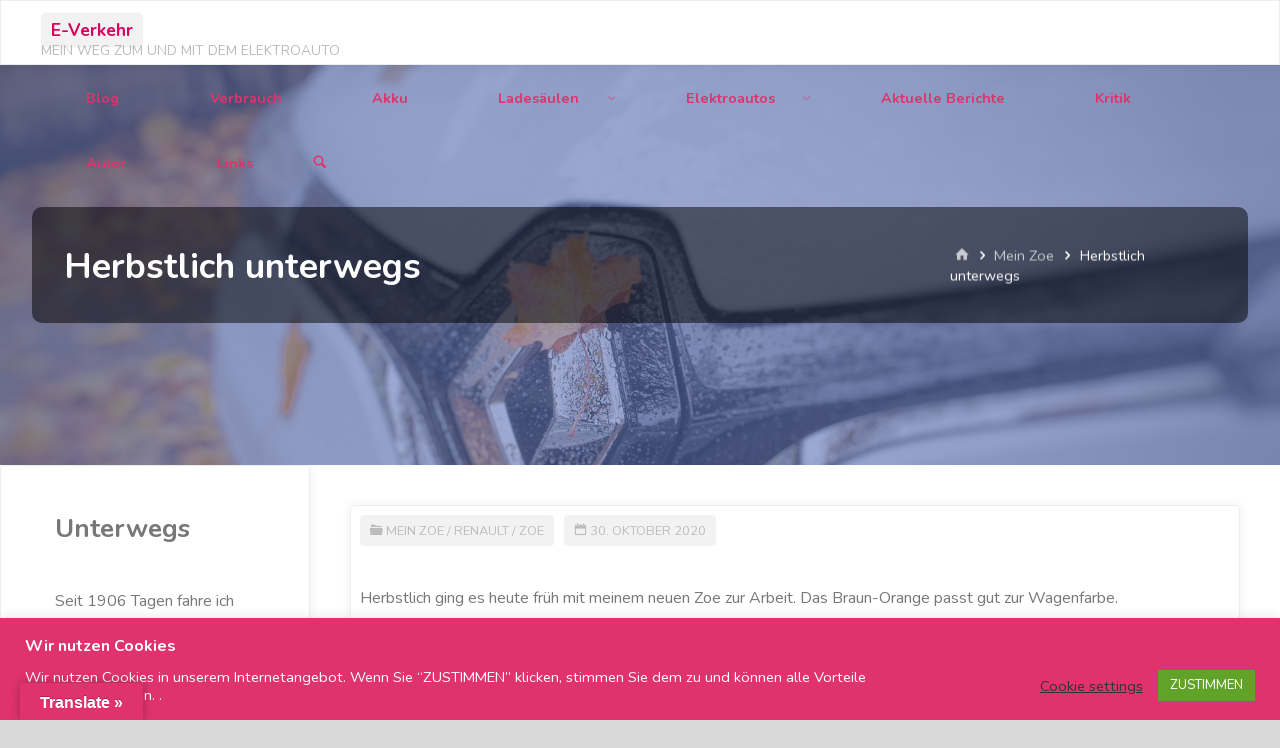

--- FILE ---
content_type: text/html; charset=UTF-8
request_url: https://e-verkehr.de/verkehrsmittel/autos/renault/herbstlich-unterwegs/
body_size: 79547
content:
<!DOCTYPE html>
<html lang="de">
<head>
<meta name="viewport" content="width=device-width, user-scalable=yes, initial-scale=1.0">
<meta http-equiv="X-UA-Compatible" content="IE=edge" /><meta charset="UTF-8">
<link rel="profile" href="http://gmpg.org/xfn/11">
<link rel="pingback" href="https://e-verkehr.de/xmlrpc.php">
<title>Herbstlich unterwegs &#8211; E-Verkehr</title>
<meta name='robots' content='max-image-preview:large' />
<link rel='dns-prefetch' href='//translate.google.com' />
<link rel='dns-prefetch' href='//fonts.googleapis.com' />
<link rel="alternate" type="application/rss+xml" title="E-Verkehr &raquo; Feed" href="https://e-verkehr.de/feed/" />
<link rel="alternate" type="application/rss+xml" title="E-Verkehr &raquo; Kommentar-Feed" href="https://e-verkehr.de/comments/feed/" />
<link rel="alternate" type="application/rss+xml" title="E-Verkehr &raquo; Herbstlich unterwegs-Kommentar-Feed" href="https://e-verkehr.de/verkehrsmittel/autos/renault/herbstlich-unterwegs/feed/" />
<script>
window._wpemojiSettings = {"baseUrl":"https:\/\/s.w.org\/images\/core\/emoji\/15.0.3\/72x72\/","ext":".png","svgUrl":"https:\/\/s.w.org\/images\/core\/emoji\/15.0.3\/svg\/","svgExt":".svg","source":{"concatemoji":"https:\/\/e-verkehr.de\/wp-includes\/js\/wp-emoji-release.min.js?ver=6.5.7"}};
/*! This file is auto-generated */
!function(i,n){var o,s,e;function c(e){try{var t={supportTests:e,timestamp:(new Date).valueOf()};sessionStorage.setItem(o,JSON.stringify(t))}catch(e){}}function p(e,t,n){e.clearRect(0,0,e.canvas.width,e.canvas.height),e.fillText(t,0,0);var t=new Uint32Array(e.getImageData(0,0,e.canvas.width,e.canvas.height).data),r=(e.clearRect(0,0,e.canvas.width,e.canvas.height),e.fillText(n,0,0),new Uint32Array(e.getImageData(0,0,e.canvas.width,e.canvas.height).data));return t.every(function(e,t){return e===r[t]})}function u(e,t,n){switch(t){case"flag":return n(e,"\ud83c\udff3\ufe0f\u200d\u26a7\ufe0f","\ud83c\udff3\ufe0f\u200b\u26a7\ufe0f")?!1:!n(e,"\ud83c\uddfa\ud83c\uddf3","\ud83c\uddfa\u200b\ud83c\uddf3")&&!n(e,"\ud83c\udff4\udb40\udc67\udb40\udc62\udb40\udc65\udb40\udc6e\udb40\udc67\udb40\udc7f","\ud83c\udff4\u200b\udb40\udc67\u200b\udb40\udc62\u200b\udb40\udc65\u200b\udb40\udc6e\u200b\udb40\udc67\u200b\udb40\udc7f");case"emoji":return!n(e,"\ud83d\udc26\u200d\u2b1b","\ud83d\udc26\u200b\u2b1b")}return!1}function f(e,t,n){var r="undefined"!=typeof WorkerGlobalScope&&self instanceof WorkerGlobalScope?new OffscreenCanvas(300,150):i.createElement("canvas"),a=r.getContext("2d",{willReadFrequently:!0}),o=(a.textBaseline="top",a.font="600 32px Arial",{});return e.forEach(function(e){o[e]=t(a,e,n)}),o}function t(e){var t=i.createElement("script");t.src=e,t.defer=!0,i.head.appendChild(t)}"undefined"!=typeof Promise&&(o="wpEmojiSettingsSupports",s=["flag","emoji"],n.supports={everything:!0,everythingExceptFlag:!0},e=new Promise(function(e){i.addEventListener("DOMContentLoaded",e,{once:!0})}),new Promise(function(t){var n=function(){try{var e=JSON.parse(sessionStorage.getItem(o));if("object"==typeof e&&"number"==typeof e.timestamp&&(new Date).valueOf()<e.timestamp+604800&&"object"==typeof e.supportTests)return e.supportTests}catch(e){}return null}();if(!n){if("undefined"!=typeof Worker&&"undefined"!=typeof OffscreenCanvas&&"undefined"!=typeof URL&&URL.createObjectURL&&"undefined"!=typeof Blob)try{var e="postMessage("+f.toString()+"("+[JSON.stringify(s),u.toString(),p.toString()].join(",")+"));",r=new Blob([e],{type:"text/javascript"}),a=new Worker(URL.createObjectURL(r),{name:"wpTestEmojiSupports"});return void(a.onmessage=function(e){c(n=e.data),a.terminate(),t(n)})}catch(e){}c(n=f(s,u,p))}t(n)}).then(function(e){for(var t in e)n.supports[t]=e[t],n.supports.everything=n.supports.everything&&n.supports[t],"flag"!==t&&(n.supports.everythingExceptFlag=n.supports.everythingExceptFlag&&n.supports[t]);n.supports.everythingExceptFlag=n.supports.everythingExceptFlag&&!n.supports.flag,n.DOMReady=!1,n.readyCallback=function(){n.DOMReady=!0}}).then(function(){return e}).then(function(){var e;n.supports.everything||(n.readyCallback(),(e=n.source||{}).concatemoji?t(e.concatemoji):e.wpemoji&&e.twemoji&&(t(e.twemoji),t(e.wpemoji)))}))}((window,document),window._wpemojiSettings);
</script>
<link rel='stylesheet' id='sbi_styles-css' href='https://e-verkehr.de/wp-content/plugins/instagram-feed/css/sbi-styles.min.css?ver=6.3.1' media='all' />
<style id='wp-emoji-styles-inline-css'>

	img.wp-smiley, img.emoji {
		display: inline !important;
		border: none !important;
		box-shadow: none !important;
		height: 1em !important;
		width: 1em !important;
		margin: 0 0.07em !important;
		vertical-align: -0.1em !important;
		background: none !important;
		padding: 0 !important;
	}
</style>
<link rel='stylesheet' id='wp-block-library-css' href='https://e-verkehr.de/wp-includes/css/dist/block-library/style.min.css?ver=6.5.7' media='all' />
<style id='classic-theme-styles-inline-css'>
/*! This file is auto-generated */
.wp-block-button__link{color:#fff;background-color:#32373c;border-radius:9999px;box-shadow:none;text-decoration:none;padding:calc(.667em + 2px) calc(1.333em + 2px);font-size:1.125em}.wp-block-file__button{background:#32373c;color:#fff;text-decoration:none}
</style>
<style id='global-styles-inline-css'>
body{--wp--preset--color--black: #000000;--wp--preset--color--cyan-bluish-gray: #abb8c3;--wp--preset--color--white: #ffffff;--wp--preset--color--pale-pink: #f78da7;--wp--preset--color--vivid-red: #cf2e2e;--wp--preset--color--luminous-vivid-orange: #ff6900;--wp--preset--color--luminous-vivid-amber: #fcb900;--wp--preset--color--light-green-cyan: #7bdcb5;--wp--preset--color--vivid-green-cyan: #00d084;--wp--preset--color--pale-cyan-blue: #8ed1fc;--wp--preset--color--vivid-cyan-blue: #0693e3;--wp--preset--color--vivid-purple: #9b51e0;--wp--preset--color--accent-1: #d40560;--wp--preset--color--accent-2: #5d71b3;--wp--preset--color--headings: #5d71b3;--wp--preset--color--sitetext: #777777;--wp--preset--color--sitebg: #FFFFFF;--wp--preset--gradient--vivid-cyan-blue-to-vivid-purple: linear-gradient(135deg,rgba(6,147,227,1) 0%,rgb(155,81,224) 100%);--wp--preset--gradient--light-green-cyan-to-vivid-green-cyan: linear-gradient(135deg,rgb(122,220,180) 0%,rgb(0,208,130) 100%);--wp--preset--gradient--luminous-vivid-amber-to-luminous-vivid-orange: linear-gradient(135deg,rgba(252,185,0,1) 0%,rgba(255,105,0,1) 100%);--wp--preset--gradient--luminous-vivid-orange-to-vivid-red: linear-gradient(135deg,rgba(255,105,0,1) 0%,rgb(207,46,46) 100%);--wp--preset--gradient--very-light-gray-to-cyan-bluish-gray: linear-gradient(135deg,rgb(238,238,238) 0%,rgb(169,184,195) 100%);--wp--preset--gradient--cool-to-warm-spectrum: linear-gradient(135deg,rgb(74,234,220) 0%,rgb(151,120,209) 20%,rgb(207,42,186) 40%,rgb(238,44,130) 60%,rgb(251,105,98) 80%,rgb(254,248,76) 100%);--wp--preset--gradient--blush-light-purple: linear-gradient(135deg,rgb(255,206,236) 0%,rgb(152,150,240) 100%);--wp--preset--gradient--blush-bordeaux: linear-gradient(135deg,rgb(254,205,165) 0%,rgb(254,45,45) 50%,rgb(107,0,62) 100%);--wp--preset--gradient--luminous-dusk: linear-gradient(135deg,rgb(255,203,112) 0%,rgb(199,81,192) 50%,rgb(65,88,208) 100%);--wp--preset--gradient--pale-ocean: linear-gradient(135deg,rgb(255,245,203) 0%,rgb(182,227,212) 50%,rgb(51,167,181) 100%);--wp--preset--gradient--electric-grass: linear-gradient(135deg,rgb(202,248,128) 0%,rgb(113,206,126) 100%);--wp--preset--gradient--midnight: linear-gradient(135deg,rgb(2,3,129) 0%,rgb(40,116,252) 100%);--wp--preset--font-size--small: 10px;--wp--preset--font-size--medium: 20px;--wp--preset--font-size--large: 25px;--wp--preset--font-size--x-large: 42px;--wp--preset--font-size--normal: 16px;--wp--preset--font-size--larger: 40px;--wp--preset--spacing--20: 0.44rem;--wp--preset--spacing--30: 0.67rem;--wp--preset--spacing--40: 1rem;--wp--preset--spacing--50: 1.5rem;--wp--preset--spacing--60: 2.25rem;--wp--preset--spacing--70: 3.38rem;--wp--preset--spacing--80: 5.06rem;--wp--preset--shadow--natural: 6px 6px 9px rgba(0, 0, 0, 0.2);--wp--preset--shadow--deep: 12px 12px 50px rgba(0, 0, 0, 0.4);--wp--preset--shadow--sharp: 6px 6px 0px rgba(0, 0, 0, 0.2);--wp--preset--shadow--outlined: 6px 6px 0px -3px rgba(255, 255, 255, 1), 6px 6px rgba(0, 0, 0, 1);--wp--preset--shadow--crisp: 6px 6px 0px rgba(0, 0, 0, 1);}:where(.is-layout-flex){gap: 0.5em;}:where(.is-layout-grid){gap: 0.5em;}body .is-layout-flex{display: flex;}body .is-layout-flex{flex-wrap: wrap;align-items: center;}body .is-layout-flex > *{margin: 0;}body .is-layout-grid{display: grid;}body .is-layout-grid > *{margin: 0;}:where(.wp-block-columns.is-layout-flex){gap: 2em;}:where(.wp-block-columns.is-layout-grid){gap: 2em;}:where(.wp-block-post-template.is-layout-flex){gap: 1.25em;}:where(.wp-block-post-template.is-layout-grid){gap: 1.25em;}.has-black-color{color: var(--wp--preset--color--black) !important;}.has-cyan-bluish-gray-color{color: var(--wp--preset--color--cyan-bluish-gray) !important;}.has-white-color{color: var(--wp--preset--color--white) !important;}.has-pale-pink-color{color: var(--wp--preset--color--pale-pink) !important;}.has-vivid-red-color{color: var(--wp--preset--color--vivid-red) !important;}.has-luminous-vivid-orange-color{color: var(--wp--preset--color--luminous-vivid-orange) !important;}.has-luminous-vivid-amber-color{color: var(--wp--preset--color--luminous-vivid-amber) !important;}.has-light-green-cyan-color{color: var(--wp--preset--color--light-green-cyan) !important;}.has-vivid-green-cyan-color{color: var(--wp--preset--color--vivid-green-cyan) !important;}.has-pale-cyan-blue-color{color: var(--wp--preset--color--pale-cyan-blue) !important;}.has-vivid-cyan-blue-color{color: var(--wp--preset--color--vivid-cyan-blue) !important;}.has-vivid-purple-color{color: var(--wp--preset--color--vivid-purple) !important;}.has-black-background-color{background-color: var(--wp--preset--color--black) !important;}.has-cyan-bluish-gray-background-color{background-color: var(--wp--preset--color--cyan-bluish-gray) !important;}.has-white-background-color{background-color: var(--wp--preset--color--white) !important;}.has-pale-pink-background-color{background-color: var(--wp--preset--color--pale-pink) !important;}.has-vivid-red-background-color{background-color: var(--wp--preset--color--vivid-red) !important;}.has-luminous-vivid-orange-background-color{background-color: var(--wp--preset--color--luminous-vivid-orange) !important;}.has-luminous-vivid-amber-background-color{background-color: var(--wp--preset--color--luminous-vivid-amber) !important;}.has-light-green-cyan-background-color{background-color: var(--wp--preset--color--light-green-cyan) !important;}.has-vivid-green-cyan-background-color{background-color: var(--wp--preset--color--vivid-green-cyan) !important;}.has-pale-cyan-blue-background-color{background-color: var(--wp--preset--color--pale-cyan-blue) !important;}.has-vivid-cyan-blue-background-color{background-color: var(--wp--preset--color--vivid-cyan-blue) !important;}.has-vivid-purple-background-color{background-color: var(--wp--preset--color--vivid-purple) !important;}.has-black-border-color{border-color: var(--wp--preset--color--black) !important;}.has-cyan-bluish-gray-border-color{border-color: var(--wp--preset--color--cyan-bluish-gray) !important;}.has-white-border-color{border-color: var(--wp--preset--color--white) !important;}.has-pale-pink-border-color{border-color: var(--wp--preset--color--pale-pink) !important;}.has-vivid-red-border-color{border-color: var(--wp--preset--color--vivid-red) !important;}.has-luminous-vivid-orange-border-color{border-color: var(--wp--preset--color--luminous-vivid-orange) !important;}.has-luminous-vivid-amber-border-color{border-color: var(--wp--preset--color--luminous-vivid-amber) !important;}.has-light-green-cyan-border-color{border-color: var(--wp--preset--color--light-green-cyan) !important;}.has-vivid-green-cyan-border-color{border-color: var(--wp--preset--color--vivid-green-cyan) !important;}.has-pale-cyan-blue-border-color{border-color: var(--wp--preset--color--pale-cyan-blue) !important;}.has-vivid-cyan-blue-border-color{border-color: var(--wp--preset--color--vivid-cyan-blue) !important;}.has-vivid-purple-border-color{border-color: var(--wp--preset--color--vivid-purple) !important;}.has-vivid-cyan-blue-to-vivid-purple-gradient-background{background: var(--wp--preset--gradient--vivid-cyan-blue-to-vivid-purple) !important;}.has-light-green-cyan-to-vivid-green-cyan-gradient-background{background: var(--wp--preset--gradient--light-green-cyan-to-vivid-green-cyan) !important;}.has-luminous-vivid-amber-to-luminous-vivid-orange-gradient-background{background: var(--wp--preset--gradient--luminous-vivid-amber-to-luminous-vivid-orange) !important;}.has-luminous-vivid-orange-to-vivid-red-gradient-background{background: var(--wp--preset--gradient--luminous-vivid-orange-to-vivid-red) !important;}.has-very-light-gray-to-cyan-bluish-gray-gradient-background{background: var(--wp--preset--gradient--very-light-gray-to-cyan-bluish-gray) !important;}.has-cool-to-warm-spectrum-gradient-background{background: var(--wp--preset--gradient--cool-to-warm-spectrum) !important;}.has-blush-light-purple-gradient-background{background: var(--wp--preset--gradient--blush-light-purple) !important;}.has-blush-bordeaux-gradient-background{background: var(--wp--preset--gradient--blush-bordeaux) !important;}.has-luminous-dusk-gradient-background{background: var(--wp--preset--gradient--luminous-dusk) !important;}.has-pale-ocean-gradient-background{background: var(--wp--preset--gradient--pale-ocean) !important;}.has-electric-grass-gradient-background{background: var(--wp--preset--gradient--electric-grass) !important;}.has-midnight-gradient-background{background: var(--wp--preset--gradient--midnight) !important;}.has-small-font-size{font-size: var(--wp--preset--font-size--small) !important;}.has-medium-font-size{font-size: var(--wp--preset--font-size--medium) !important;}.has-large-font-size{font-size: var(--wp--preset--font-size--large) !important;}.has-x-large-font-size{font-size: var(--wp--preset--font-size--x-large) !important;}
.wp-block-navigation a:where(:not(.wp-element-button)){color: inherit;}
:where(.wp-block-post-template.is-layout-flex){gap: 1.25em;}:where(.wp-block-post-template.is-layout-grid){gap: 1.25em;}
:where(.wp-block-columns.is-layout-flex){gap: 2em;}:where(.wp-block-columns.is-layout-grid){gap: 2em;}
.wp-block-pullquote{font-size: 1.5em;line-height: 1.6;}
</style>
<link rel='stylesheet' id='contact-form-7-css' href='https://e-verkehr.de/wp-content/plugins/contact-form-7/includes/css/styles.css?ver=5.9.5' media='all' />
<link rel='stylesheet' id='cookie-law-info-css' href='https://e-verkehr.de/wp-content/plugins/cookie-law-info/legacy/public/css/cookie-law-info-public.css?ver=3.2.4' media='all' />
<link rel='stylesheet' id='cookie-law-info-gdpr-css' href='https://e-verkehr.de/wp-content/plugins/cookie-law-info/legacy/public/css/cookie-law-info-gdpr.css?ver=3.2.4' media='all' />
<link rel='stylesheet' id='ctf_styles-css' href='https://e-verkehr.de/wp-content/plugins/custom-twitter-feeds/css/ctf-styles.min.css?ver=2.2.2' media='all' />
<link rel='stylesheet' id='google-language-translator-css' href='https://e-verkehr.de/wp-content/plugins/google-language-translator/css/style.css?ver=6.0.20' media='' />
<link rel='stylesheet' id='glt-toolbar-styles-css' href='https://e-verkehr.de/wp-content/plugins/google-language-translator/css/toolbar.css?ver=6.0.20' media='' />
<link rel='stylesheet' id='wp-pagenavi-css' href='https://e-verkehr.de/wp-content/plugins/wp-pagenavi/pagenavi-css.css?ver=2.70' media='all' />
<link rel='stylesheet' id='kahuna-main-css' href='https://e-verkehr.de/wp-content/themes/kahuna/style.css?ver=1.7.0.1' media='all' />
<style id='kahuna-main-inline-css'>
 #site-wrapper, #site-header-main { max-width: 1500px; } #site-header-main { left: 0; right: 0; } #primary { width: 310px; } #secondary { width: 200px; } #container.one-column .main { width: 100%; } #container.two-columns-right #secondary { float: right; } #container.two-columns-right .main, .two-columns-right #breadcrumbs { width: calc( 100% - 200px ); float: left; } #container.two-columns-left #primary { float: left; } #container.two-columns-left .main, .two-columns-left #breadcrumbs { width: calc( 100% - 310px ); float: right; } #container.three-columns-right #primary, #container.three-columns-left #primary, #container.three-columns-sided #primary { float: left; } #container.three-columns-right #secondary, #container.three-columns-left #secondary, #container.three-columns-sided #secondary { float: left; } #container.three-columns-right #primary, #container.three-columns-left #secondary { margin-left: 0%; margin-right: 0%; } #container.three-columns-right .main, .three-columns-right #breadcrumbs { width: calc( 100% - 510px ); float: left; } #container.three-columns-left .main, .three-columns-left #breadcrumbs { width: calc( 100% - 510px ); float: right; } #container.three-columns-sided #secondary { float: right; } #container.three-columns-sided .main, .three-columns-sided #breadcrumbs { width: calc( 100% - 510px ); float: right; } .three-columns-sided #breadcrumbs { margin: 0 calc( 0% + 200px ) 0 -1920px; } html { font-family: 'Nunito'; font-size: 16px; font-weight: 400; line-height: 1.8; } #site-title { font-family: 'Nunito'; font-size: 110%; font-weight: 700; } #access ul li a { font-family: 'Nunito'; font-size: 90%; font-weight: 700; } .widget-title { font-family: 'Nunito'; font-size: 100%; font-weight: 700; } .widget-container { font-family: 'Nunito'; font-size: 100%; font-weight: 400; } .entry-title, .page-title { font-family: 'Nunito'; font-size: 220%; font-weight: 700; } .entry-meta > span { font-family: 'Nunito'; font-weight: 400; } /*.post-thumbnail-container*/ .entry-meta > span { font-size: 80%; } .page-link, .pagination, .author-info .author-link, .comment .reply a, .comment-meta, .byline { font-family: 'Nunito'; } .content-masonry .entry-title { font-size: 176%; } h1 { font-size: 3.029em; } h2 { font-size: 2.678em; } h3 { font-size: 2.327em; } h4 { font-size: 1.976em; } h5 { font-size: 1.625em; } h6 { font-size: 1.274em; } h1, h2, h3, h4, h5, h6 { font-family: 'Nunito'; font-weight: 700; } body { color: #777777; background-color: #d8d8d8; } .lp-staticslider .staticslider-caption-title, .seriousslider.seriousslider-theme .seriousslider-caption-title, .lp-staticslider .staticslider-caption-text, .seriousslider.seriousslider-theme .seriousslider-caption-text, .lp-staticslider .staticslider-caption-text a { color: #FFFFFF; } #site-header-main, #site-header-main.header-fixed #site-header-main-inside, #access ul ul, .menu-search-animated .searchform input[type="search"], #access .menu-search-animated .searchform, #access::after, .kahuna-over-menu .header-fixed#site-header-main, .kahuna-over-menu .header-fixed#site-header-main #access:after { background-color: #FFFFFF; } #site-header-main { border-bottom-color: rgba(0,0,0,.05); } .kahuna-over-menu .header-fixed#site-header-main #site-title a, #nav-toggle { color: #d40560; } #access > div > ul > li, #access > div > ul > li > a, .kahuna-over-menu .header-fixed#site-header-main #access > div > ul > li:not([class*='current']), .kahuna-over-menu .header-fixed#site-header-main #access > div > ul > li:not([class*='current']) > a, .kahuna-over-menu .header-fixed#site-header-main #sheader.socials a::before, #sheader.socials a::before, #access .menu-search-animated .searchform input[type="search"], #mobile-menu { color: #e0336d; } .kahuna-over-menu .header-fixed#site-header-main #sheader.socials a:hover::before, #sheader.socials a:hover::before { color: #FFFFFF; } #access ul.sub-menu li a, #access ul.children li a { color: #5d71b3; } #access ul.sub-menu li a, #access ul.children li a { background-color: #FFFFFF; } #access > div > ul > li:hover > a, #access > div > ul > li a:hover, #access > div > ul > li:hover, .kahuna-over-menu .header-fixed#site-header-main #access > div > ul > li > a:hover, .kahuna-over-menu .header-fixed#site-header-main #access > div > ul > li:hover { color: #d40560; } #access > div > ul > li > a > span::before, #site-title::before { background-color: #d40560; } #site-title a:hover { color: #d40560; } #access > div > ul > li.current_page_item > a, #access > div > ul > li.current-menu-item > a, #access > div > ul > li.current_page_ancestor > a, #access > div > ul > li.current-menu-ancestor > a, #access .sub-menu, #access .children, .kahuna-over-menu .header-fixed#site-header-main #access > div > ul > li > a { color: #5d71b3; } #access ul.children > li.current_page_item > a, #access ul.sub-menu > li.current-menu-item > a, #access ul.children > li.current_page_ancestor > a, #access ul.sub-menu > li.current-menu-ancestor > a { color: #5d71b3; } #access .sub-menu li:not(:last-child) span, #access .children li:not(:last-child) span { border-bottom: 1px solid #eeeeee; } .searchform .searchsubmit { color: #777777; } body:not(.kahuna-landing-page) article.hentry, body:not(.kahuna-landing-page) .main, body.kahuna-boxed-layout:not(.kahuna-landing-page) #container { background-color: #FFFFFF; } .pagination a, .pagination span { border-color: #eeeeee; } .page-link a, .page-link span em { background-color: #eeeeee; } .pagination a:hover, .pagination span:hover, .page-link a:hover, .page-link span em:hover { background-color: #eeeeee; } .post-thumbnail-container .featured-image-meta, #header-page-title-inside, .lp-staticslider .staticslider-caption-text span, .seriousslider.seriousslider-theme .seriousslider-caption-text span { background-color: rgba(93,113,179, 0.6); } .lp-staticslider .staticslider-caption-title span, .seriousslider.seriousslider-theme .seriousslider-caption-title span { background-color: rgba(212,5,96, 0.6); } .post-thumbnail-container .featured-image-link::before { background-color: #d40560; } #header-page-title .entry-meta .bl_categ a { background-color: #d40560; } #header-page-title .entry-meta .bl_categ a:hover { background-color: #e51671; } .widget-title span { border-bottom-color: #d40560; } #colophon, #footer { background-color: #0a0908; color: #FFFFFF; } #colophon { border-top: 5px solid #2d2c2b } #footer-bottom { background: #050403; } .entry-title a:active, .entry-title a:hover { color: #d40560; } .entry-title a:hover { border-top-color: #d40560; } span.entry-format { color: #d40560; } .entry-content blockquote::before, .entry-content blockquote::after { color: rgba(119,119,119,0.2); } .entry-content h5, .entry-content h6, .lp-text-content h5, .lp-text-content h6 { color: #5d71b3; } .entry-content h1, .entry-content h2, .entry-content h3, .entry-content h4, .lp-text-content h1, .lp-text-content h2, .lp-text-content h3, .lp-text-content h4 { color: #5d71b3; } a { color: #d40560; } a:hover, .entry-meta span a:hover, .comments-link a:hover { color: #5d71b3; } .entry-meta > span.comments-link { top: 1.1em; } .socials a:before { color: #d40560; } #sheader.socials a:before { background-color: #f5f5f5; } #sfooter.socials a:before, .widget_cryout_socials .socials a:before { background-color: #141312; } .sidey .socials a:before { background-color: #FFFFFF; } #sheader.socials a:hover:before { background-color: #d40560; color: #FFFFFF; } #sfooter.socials a:hover:before, .widget_cryout_socials .socials a:hover:before { background-color: #d40560; color: #0a0908; } .sidey a:hover:before { background-color: #d40560; color: #FFFFFF; } .kahuna-normalizedtags #content .tagcloud a { color: #FFFFFF; background-color: #d40560; } .kahuna-normalizedtags #content .tagcloud a:hover { background-color: #5d71b3; } #nav-fixed i, #nav-fixed a + a { background-color: rgba(215,215,215,0.8); } #nav-fixed a:hover i, #nav-fixed a:hover + a, #nav-fixed a + a:hover { background-color: rgba(212,5,96,0.8); } #nav-fixed i, #nav-fixed span { color: #FFFFFF; } button#toTop { color: #d40560; border-color: #d40560; } button#toTop:hover { background-color: #d40560; color: #d8d8d8; border-color: #d40560; } @media (max-width: 800px) { .cryout #footer-bottom .footer-inside { padding-top: 2.5em; } .cryout .footer-inside a#toTop {background-color: #d40560; color: #d8d8d8;} .cryout .footer-inside a#toTop:hover { opacity: 0.8;} } a.continue-reading-link, .continue-reading-link::after { background-color:#d40560; color: #FFFFFF; } .entry-meta .icon-metas:before { color: #bcbcbc; } .kahuna-caption-one .main .wp-caption .wp-caption-text { border-bottom-color: #eeeeee; } .kahuna-caption-two .main .wp-caption .wp-caption-text { background-color: #f5f5f5; } .kahuna-image-one .entry-content img[class*="align"], .kahuna-image-one .entry-summary img[class*="align"], .kahuna-image-two .entry-content img[class*='align'], .kahuna-image-two .entry-summary img[class*='align'] { border-color: #eeeeee; } .kahuna-image-five .entry-content img[class*='align'], .kahuna-image-five .entry-summary img[class*='align'] { border-color: #d40560; } /* diffs */ span.edit-link a.post-edit-link, span.edit-link a.post-edit-link:hover, span.edit-link .icon-edit:before { color: #777777; } .searchform { border-color: #ebebeb; } #breadcrumbs-container { background-color: #f8f8f8; } .entry-meta span, .entry-meta a, .entry-utility span, .entry-utility a, .entry-meta time, #breadcrumbs-nav, #header-page-title .byline, .footermenu ul li span.sep { color: #bcbcbc; } .footermenu ul li a:hover { color: #d40560; } .footermenu ul li a::after { background: #d40560; } #breadcrumbs-nav a { color: #9e9e9e; } .entry-meta span.entry-sticky { background-color: #bcbcbc; color: #FFFFFF; } #commentform { } code, #nav-below .nav-previous a:before, #nav-below .nav-next a:before { background-color: #eeeeee; } pre, .comment-author { border-color: #eeeeee; } pre { background-color: #f8f8f8; } .commentlist .comment-body, .commentlist .pingback { background-color: #f5f5f5; } .commentlist .comment-body::after { border-top-color: #f5f5f5; } article .author-info { border-color: #eeeeee; } .page-header.pad-container { border-color: #eeeeee; } .comment-meta a { color: #dadada; } .commentlist .reply a { color: #c6c6c6; } .commentlist .reply a:hover { border-bottom-color: #d40560; } select, input[type], textarea { color: #777777; border-color: #e9e9e9; } .searchform input[type="search"], .searchform input[type="search"]:hover, .searchform input[type="search"]:focus { background-color: #FFFFFF; } input[type]:hover, textarea:hover, select:hover, input[type]:focus, textarea:focus, select:focus { background: #f5f5f5; } button, input[type="button"], input[type="submit"], input[type="reset"] { background-color: #d40560; color: #FFFFFF; } button:hover, input[type="button"]:hover, input[type="submit"]:hover, input[type="reset"]:hover { background-color: #5d71b3; } hr { background-color: #f0f0f0; } /* gutenberg */ .wp-block-image.alignwide { margin-left: calc( ( 1% + 2.5em ) * -1 ); margin-right: calc( ( 1% + 2.5em ) * -1 ); } .wp-block-image.alignwide img { /* width: calc( 103% + 5em ); max-width: calc( 103% + 5em ); */ } .has-accent-1-color, .has-accent-1-color:hover { color: #d40560; } .has-accent-2-color, .has-accent-2-color:hover { color: #5d71b3; } .has-headings-color, .has-headings-color:hover { color: #5d71b3; } .has-sitetext-color, .has-sitetext-color:hover { color: #777777; } .has-sitebg-color, .has-sitebg-color:hover { color: #FFFFFF; } .has-accent-1-background-color { background-color: #d40560; } .has-accent-2-background-color { background-color: #5d71b3; } .has-headings-background-color { background-color: #5d71b3; } .has-sitetext-background-color { background-color: #777777; } .has-sitebg-background-color { background-color: #FFFFFF; } .has-small-font-size { font-size: 10px; } .has-regular-font-size { font-size: 16px; } .has-large-font-size { font-size: 25px; } .has-larger-font-size { font-size: 40px; } .has-huge-font-size { font-size: 40px; } /* woocommerce */ .woocommerce-page #respond input#submit.alt, .woocommerce a.button.alt, .woocommerce-page button.button.alt, .woocommerce input.button.alt, .woocommerce #respond input#submit, .woocommerce a.button, .woocommerce button.button, .woocommerce input.button { background-color: #d40560; color: #FFFFFF; line-height: 1.8; } .woocommerce #respond input#submit:hover, .woocommerce a.button:hover, .woocommerce button.button:hover, .woocommerce input.button:hover { background-color: #f62782; color: #FFFFFF;} .woocommerce-page #respond input#submit.alt, .woocommerce a.button.alt, .woocommerce-page button.button.alt, .woocommerce input.button.alt { background-color: #5d71b3; color: #FFFFFF; line-height: 1.8; } .woocommerce-page #respond input#submit.alt:hover, .woocommerce a.button.alt:hover, .woocommerce-page button.button.alt:hover, .woocommerce input.button.alt:hover { background-color: #7f93d5; color: #FFFFFF;} .woocommerce div.product .woocommerce-tabs ul.tabs li.active { border-bottom-color: #FFFFFF; } .woocommerce #respond input#submit.alt.disabled, .woocommerce #respond input#submit.alt.disabled:hover, .woocommerce #respond input#submit.alt:disabled, .woocommerce #respond input#submit.alt:disabled:hover, .woocommerce #respond input#submit.alt[disabled]:disabled, .woocommerce #respond input#submit.alt[disabled]:disabled:hover, .woocommerce a.button.alt.disabled, .woocommerce a.button.alt.disabled:hover, .woocommerce a.button.alt:disabled, .woocommerce a.button.alt:disabled:hover, .woocommerce a.button.alt[disabled]:disabled, .woocommerce a.button.alt[disabled]:disabled:hover, .woocommerce button.button.alt.disabled, .woocommerce button.button.alt.disabled:hover, .woocommerce button.button.alt:disabled, .woocommerce button.button.alt:disabled:hover, .woocommerce button.button.alt[disabled]:disabled, .woocommerce button.button.alt[disabled]:disabled:hover, .woocommerce input.button.alt.disabled, .woocommerce input.button.alt.disabled:hover, .woocommerce input.button.alt:disabled, .woocommerce input.button.alt:disabled:hover, .woocommerce input.button.alt[disabled]:disabled, .woocommerce input.button.alt[disabled]:disabled:hover { background-color: #5d71b3; } .woocommerce ul.products li.product .price, .woocommerce div.product p.price, .woocommerce div.product span.price { color: #a9a9a9 } #add_payment_method #payment, .woocommerce-cart #payment, .woocommerce-checkout #payment { background: #f5f5f5; } .woocommerce .main .page-title { /*font-size: -0.0052em; */ } /* mobile menu */ nav#mobile-menu { background-color: #FFFFFF; } #mobile-nav .searchform input[type="search"]{ background-color: #eeeeee; border-color: rgba(0,0,0,0.15); } nav#mobile-menu ul li.menu-burger { background-color: #f7f7f7 } .main .entry-content, .main .entry-summary { text-align: inherit; } .main p, .main ul, .main ol, .main dd, .main pre, .main hr { margin-bottom: 1em; } .main .entry-content p { text-indent: 0em; } .main a.post-featured-image { background-position: center top; } #header-widget-area { width: 33%; right: 10px; } .kahuna-striped-table .main thead th, .kahuna-bordered-table .main thead th, .kahuna-striped-table .main td, .kahuna-striped-table .main th, .kahuna-bordered-table .main th, .kahuna-bordered-table .main td { border-color: #e9e9e9; } .kahuna-clean-table .main th, .kahuna-striped-table .main tr:nth-child(even) td, .kahuna-striped-table .main tr:nth-child(even) th { background-color: #f6f6f6; } .kahuna-cropped-featured .main .post-thumbnail-container { height: 230px; } .kahuna-responsive-featured .main .post-thumbnail-container { max-height: 230px; height: auto; } article.hentry .article-inner, #content-masonry article.hentry .article-inner { padding: 1%; } #breadcrumbs-nav, body.woocommerce.woocommerce-page #breadcrumbs-nav, .pad-container { padding: 1%; } .kahuna-magazine-two.archive #breadcrumbs-nav, .kahuna-magazine-two.archive .pad-container, .kahuna-magazine-two.search #breadcrumbs-nav, .kahuna-magazine-two.search .pad-container { padding: 0.5%; } .kahuna-magazine-three.archive #breadcrumbs-nav, .kahuna-magazine-three.archive .pad-container, .kahuna-magazine-three.search #breadcrumbs-nav, .kahuna-magazine-three.search .pad-container { padding: 0.33333333333333%; } #site-header-main { height:65px; } #access .menu-search-animated .searchform { height: 64px; line-height: 64px; } .menu-search-animated, #sheader-container, .identity, #nav-toggle { height:65px; line-height:65px; } #access div > ul > li > a { line-height:65px; } #branding { height:65px; } .kahuna-responsive-headerimage #masthead #header-image-main-inside { max-height: 400px; } .kahuna-cropped-headerimage #masthead #header-image-main-inside { height: 400px; } #site-description { display: block; } #masthead #site-header-main { position: fixed; } .kahuna-fixed-menu #header-image-main { margin-top: 65px; } @media (max-width: 640px) { #header-page-title .entry-title { font-size: 200%; } } .lp-staticslider .staticslider-caption, .seriousslider.seriousslider-theme .seriousslider-caption, .kahuna-landing-page .lp-blocks-inside, .kahuna-landing-page .lp-boxes-inside, .kahuna-landing-page .lp-text-inside, .kahuna-landing-page .lp-posts-inside, .kahuna-landing-page .lp-page-inside, .kahuna-landing-page .lp-section-header, .kahuna-landing-page .content-widget { max-width: 1500px; } .kahuna-landing-page .content-widget { margin: 0 auto; } .lp-staticslider { max-height: calc(100vh - 65px); } a.staticslider-button:nth-child(2n+1), .seriousslider-theme .seriousslider-caption-buttons a:nth-child(2n+1) { background-color: #d40560; color: #FFFFFF; border-color: #bb0047; } .staticslider-button:nth-child(2n+1):hover, .seriousslider-theme .seriousslider-caption-buttons a:nth-child(2n+1):hover { background-color: #bb0047; } a.staticslider-button:nth-child(2n), .seriousslider-theme .seriousslider-caption-buttons a:nth-child(2n) { color: #5d71b3; background-color: #FFFFFF; border-color: #e6e6e6; } a.staticslider-button:nth-child(2n):hover, .seriousslider-theme .seriousslider-caption-buttons a:nth-child(2n):hover { background-color: #e6e6e6; } .lp-block { background: #FFFFFF; } .lp-block:hover { box-shadow: 0 0 20px rgba(0,0,0, 0.15); } .lp-block i[class^=blicon]::before { color: #FFFFFF; border-color: #c50051; background-color: #d40560; } .lp-block:hover i::before { background-color: #c50051; } .lp-block i:after { background-color: #d40560; } .lp-block:hover i:after { background-color: #5d71b3; } .lp-block-text, .lp-boxes-static .lp-box-text, .lp-section-desc { color: #9f9f9f; } .lp-blocks { background-color: #EEEFF0; } .lp-boxes { background-color: #ECEFF2; } .lp-text { background-color: #F7F8F9; } .lp-boxes-static .lp-box:hover { box-shadow: 0 0 20px rgba(0,0,0, 0.15); } .lp-boxes-static .lp-box-image::after { background-color: #d40560; } .lp-boxes-static .lp-box-image .box-overlay { background-color: #e81974; } .lp-box-titlelink:hover { color: #d40560; } .lp-boxes-1 .lp-box .lp-box-image { height: 350px; } .lp-boxes-2 .lp-box .lp-box-image { height: 400px; } .lp-box-readmore:hover { color: #d40560; } #lp-posts, #lp-page { background-color: #FFF; } .lpbox-rnd1 { background-color: #b5b8bb; } .lpbox-rnd2 { background-color: #b0b3b6; } .lpbox-rnd3 { background-color: #abaeb1; } .lpbox-rnd4 { background-color: #a6a9ac; } .lpbox-rnd5 { background-color: #a1a4a7; } .lpbox-rnd6 { background-color: #9c9fa2; } .lpbox-rnd7 { background-color: #979a9d; } .lpbox-rnd8 { background-color: #929598; } /* Verdant custom style */ .post-thumbnail-container .featured-image-link::before, .post-thumbnail-container .entry-meta > span { background-color: #5d71b3; } #header-page-title { background-color: rgba(93,113,179, 0.6); } #header-page-title-inside { max-width: calc(1500px - 4em); } .lp-block:hover i[class^="blicon"]::before { background-color: #5d71b3; } .lp-boxes-static .lp-box-title a, .lp-boxes-static .lp-box-title a:hover { color: #5d71b3; } .lp-boxes-static .lp-box-image .box-overlay { background-color: #5d71b3; } .continue-reading-link::before { background-color: #5d71b3; } nav#mobile-menu a { font-family: 'Nunito'; } .lp-staticslider .staticslider-caption-text, .seriousslider.seriousslider-theme .seriousslider-caption-text { font-family: 'Nunito'; } /* end Verdant custom style */ 
</style>
<link rel='stylesheet' id='verdant-css' href='https://e-verkehr.de/wp-content/themes/verdant/style.css?ver=1.7.0.1' media='all' />
<link rel='stylesheet' id='kahuna-themefonts-css' href='https://e-verkehr.de/wp-content/themes/kahuna/resources/fonts/fontfaces.css?ver=1.7.0.1' media='all' />
<link rel='stylesheet' id='kahuna-googlefonts-css' href='//fonts.googleapis.com/css?family=Nunito%3A%7CSource+Sans+Pro%3A%7CPoppins%3A%7CNunito%3A100%2C200%2C300%2C400%2C500%2C600%2C700%2C800%2C900%7CSource+Sans+Pro%3A100%2C200%2C300%2C400%2C500%2C600%2C700%2C800%2C900%7CNunito%3A700%7CPoppins%3A700%7CSource+Sans+Pro%3A700%7CNunito%3A400%7CSource+Sans+Pro%3A400&#038;ver=1.7.0.1' media='all' />
<link rel='stylesheet' id='cryout-serious-slider-style-css' href='https://e-verkehr.de/wp-content/plugins/cryout-serious-slider/resources/style.css?ver=1.2.4' media='all' />
<script src="https://e-verkehr.de/wp-includes/js/jquery/jquery.min.js?ver=3.7.1" id="jquery-core-js"></script>
<script src="https://e-verkehr.de/wp-includes/js/jquery/jquery-migrate.min.js?ver=3.4.1" id="jquery-migrate-js"></script>
<script id="cookie-law-info-js-extra">
var Cli_Data = {"nn_cookie_ids":[],"cookielist":[],"non_necessary_cookies":[],"ccpaEnabled":"","ccpaRegionBased":"","ccpaBarEnabled":"","strictlyEnabled":["necessary","obligatoire"],"ccpaType":"gdpr","js_blocking":"1","custom_integration":"","triggerDomRefresh":"","secure_cookies":""};
var cli_cookiebar_settings = {"animate_speed_hide":"500","animate_speed_show":"500","background":"#e0336d","border":"#b1a6a6c2","border_on":"","button_1_button_colour":"#61a229","button_1_button_hover":"#4e8221","button_1_link_colour":"#fff","button_1_as_button":"1","button_1_new_win":"","button_2_button_colour":"#333","button_2_button_hover":"#292929","button_2_link_colour":"#444","button_2_as_button":"","button_2_hidebar":"","button_3_button_colour":"#3566bb","button_3_button_hover":"#2a5296","button_3_link_colour":"#fff","button_3_as_button":"1","button_3_new_win":"","button_4_button_colour":"#000","button_4_button_hover":"#000000","button_4_link_colour":"#333333","button_4_as_button":"","button_7_button_colour":"#61a229","button_7_button_hover":"#4e8221","button_7_link_colour":"#fff","button_7_as_button":"1","button_7_new_win":"","font_family":"inherit","header_fix":"","notify_animate_hide":"1","notify_animate_show":"","notify_div_id":"#cookie-law-info-bar","notify_position_horizontal":"right","notify_position_vertical":"bottom","scroll_close":"","scroll_close_reload":"","accept_close_reload":"","reject_close_reload":"","showagain_tab":"1","showagain_background":"#fff","showagain_border":"#000","showagain_div_id":"#cookie-law-info-again","showagain_x_position":"100px","text":"#ffffff","show_once_yn":"","show_once":"10000","logging_on":"","as_popup":"","popup_overlay":"1","bar_heading_text":"Wir nutzen Cookies","cookie_bar_as":"banner","popup_showagain_position":"bottom-right","widget_position":"left"};
var log_object = {"ajax_url":"https:\/\/e-verkehr.de\/wp-admin\/admin-ajax.php"};
</script>
<script src="https://e-verkehr.de/wp-content/plugins/cookie-law-info/legacy/public/js/cookie-law-info-public.js?ver=3.2.4" id="cookie-law-info-js"></script>
<!--[if lt IE 9]>
<script src="https://e-verkehr.de/wp-content/themes/kahuna/resources/js/html5shiv.min.js?ver=1.7.0.1" id="kahuna-html5shiv-js"></script>
<![endif]-->
<script src="https://e-verkehr.de/wp-content/plugins/cryout-serious-slider/resources/jquery.mobile.custom.min.js?ver=1.2.4" id="cryout-serious-slider-jquerymobile-js"></script>
<script src="https://e-verkehr.de/wp-content/plugins/cryout-serious-slider/resources/slider.js?ver=1.2.4" id="cryout-serious-slider-script-js"></script>
<link rel="https://api.w.org/" href="https://e-verkehr.de/wp-json/" /><link rel="alternate" type="application/json" href="https://e-verkehr.de/wp-json/wp/v2/posts/757" /><link rel="EditURI" type="application/rsd+xml" title="RSD" href="https://e-verkehr.de/xmlrpc.php?rsd" />
<meta name="generator" content="WordPress 6.5.7" />
<link rel="canonical" href="https://e-verkehr.de/verkehrsmittel/autos/renault/herbstlich-unterwegs/" />
<link rel='shortlink' href='https://e-verkehr.de/?p=757' />
<link rel="alternate" type="application/json+oembed" href="https://e-verkehr.de/wp-json/oembed/1.0/embed?url=https%3A%2F%2Fe-verkehr.de%2Fverkehrsmittel%2Fautos%2Frenault%2Fherbstlich-unterwegs%2F" />
<link rel="alternate" type="text/xml+oembed" href="https://e-verkehr.de/wp-json/oembed/1.0/embed?url=https%3A%2F%2Fe-verkehr.de%2Fverkehrsmittel%2Fautos%2Frenault%2Fherbstlich-unterwegs%2F&#038;format=xml" />
<style>p.hello{font-size:12px;color:darkgray;}#google_language_translator,#flags{text-align:left;}#google_language_translator{clear:both;}#flags{width:165px;}#flags a{display:inline-block;margin-right:2px;}#google_language_translator{width:auto!important;}div.skiptranslate.goog-te-gadget{display:inline!important;}.goog-tooltip{display: none!important;}.goog-tooltip:hover{display: none!important;}.goog-text-highlight{background-color:transparent!important;border:none!important;box-shadow:none!important;}#google_language_translator select.goog-te-combo{color:#ffffff;}#google_language_translator{color:transparent;}body{top:0px!important;}#goog-gt-{display:none!important;}font font{background-color:transparent!important;box-shadow:none!important;position:initial!important;}#glt-translate-trigger{left:20px;right:auto;}#glt-translate-trigger > span{color:#ffffff;}#glt-translate-trigger{background:#e0336d;}.goog-te-gadget .goog-te-combo{width:100%;}#google_language_translator .goog-te-gadget .goog-te-combo{background:#e0336d;border:0!important;}</style><link rel="author" href="http://e-verkehr.de"><link rel="icon" href="https://e-verkehr.de/wp-content/uploads/2020/08/cropped-pictogram-32x32.jpg" sizes="32x32" />
<link rel="icon" href="https://e-verkehr.de/wp-content/uploads/2020/08/cropped-pictogram-192x192.jpg" sizes="192x192" />
<link rel="apple-touch-icon" href="https://e-verkehr.de/wp-content/uploads/2020/08/cropped-pictogram-180x180.jpg" />
<meta name="msapplication-TileImage" content="https://e-verkehr.de/wp-content/uploads/2020/08/cropped-pictogram-270x270.jpg" />
</head>

<body class="post-template-default single single-post postid-757 single-format-standard wp-embed-responsive kahuna-boxed-layout kahuna-image-three kahuna-caption-two kahuna-totop-normal kahuna-bordered-table kahuna-fixed-menu kahuna-menu-right kahuna-responsive-headerimage kahuna-responsive-featured kahuna-magazine-three kahuna-magazine-layout kahuna-comment-placeholder kahuna-header-titles kahuna-elementborder kahuna-elementshadow kahuna-elementradius kahuna-normalizedtags kahuna-article-animation-fade verdant-child" itemscope itemtype="http://schema.org/WebPage">
			<a class="skip-link screen-reader-text" href="#main" title="Zum Inhalt springen"> Zum Inhalt springen </a>
			<div id="site-wrapper">
	<header id="masthead" class="cryout"  itemscope itemtype="http://schema.org/WPHeader">

		<div id="site-header-main">
			<div id="site-header-main-inside">

								<nav id="mobile-menu">
					<div><ul id="mobile-nav" class=""><li id="menu-item-209" class="menu-item menu-item-type-custom menu-item-object-custom menu-item-home menu-item-209"><a href="http://e-verkehr.de"><span>Blog</span></a></li>
<li id="menu-item-1529" class="menu-item menu-item-type-post_type menu-item-object-page menu-item-1529"><a href="https://e-verkehr.de/verbrauch/"><span>Verbrauch</span></a></li>
<li id="menu-item-272" class="menu-item menu-item-type-taxonomy menu-item-object-category menu-item-272"><a href="https://e-verkehr.de/category/akku/"><span>Akku</span></a></li>
<li id="menu-item-112" class="menu-item menu-item-type-post_type menu-item-object-page menu-item-has-children menu-item-112"><a href="https://e-verkehr.de/ladesaeulen/"><span>Ladesäulen</span></a>
<ul class="sub-menu">
	<li id="menu-item-1500" class="menu-item menu-item-type-post_type menu-item-object-page menu-item-1500"><a href="https://e-verkehr.de/ladesaeulen/ladesaeulenkarte/"><span>Ladesäulenkarte</span></a></li>
</ul>
</li>
<li id="menu-item-447" class="menu-item menu-item-type-taxonomy menu-item-object-category current-post-ancestor menu-item-has-children menu-item-447"><a href="https://e-verkehr.de/category/verkehrsmittel/autos/"><span>Elektroautos</span></a>
<ul class="sub-menu">
	<li id="menu-item-448" class="menu-item menu-item-type-taxonomy menu-item-object-category menu-item-448"><a href="https://e-verkehr.de/category/verkehrsmittel/autos/audi/"><span>Audi</span></a></li>
	<li id="menu-item-449" class="menu-item menu-item-type-taxonomy menu-item-object-category menu-item-449"><a href="https://e-verkehr.de/category/verkehrsmittel/autos/dacia/"><span>Dacia</span></a></li>
	<li id="menu-item-450" class="menu-item menu-item-type-taxonomy menu-item-object-category menu-item-has-children menu-item-450"><a href="https://e-verkehr.de/category/verkehrsmittel/autos/opel/"><span>Opel</span></a>
	<ul class="sub-menu">
		<li id="menu-item-455" class="menu-item menu-item-type-taxonomy menu-item-object-category menu-item-455"><a href="https://e-verkehr.de/category/verkehrsmittel/autos/opel/corsa/"><span>Corsa</span></a></li>
	</ul>
</li>
	<li id="menu-item-451" class="menu-item menu-item-type-taxonomy menu-item-object-category current-post-ancestor current-menu-parent current-post-parent menu-item-has-children menu-item-451"><a href="https://e-verkehr.de/category/verkehrsmittel/autos/renault/"><span>Renault</span></a>
	<ul class="sub-menu">
		<li id="menu-item-454" class="menu-item menu-item-type-taxonomy menu-item-object-category current-post-ancestor current-menu-parent current-post-parent menu-item-454"><a href="https://e-verkehr.de/category/verkehrsmittel/autos/renault/zoe/"><span>Zoe</span></a></li>
	</ul>
</li>
	<li id="menu-item-452" class="menu-item menu-item-type-taxonomy menu-item-object-category menu-item-452"><a href="https://e-verkehr.de/category/verkehrsmittel/autos/smart/"><span>Smart</span></a></li>
	<li id="menu-item-453" class="menu-item menu-item-type-taxonomy menu-item-object-category menu-item-453"><a href="https://e-verkehr.de/category/verkehrsmittel/autos/tesla/"><span>Tesla</span></a></li>
	<li id="menu-item-509" class="menu-item menu-item-type-taxonomy menu-item-object-category menu-item-has-children menu-item-509"><a href="https://e-verkehr.de/category/verkehrsmittel/autos/vw/"><span>VW</span></a>
	<ul class="sub-menu">
		<li id="menu-item-510" class="menu-item menu-item-type-taxonomy menu-item-object-category menu-item-510"><a href="https://e-verkehr.de/category/verkehrsmittel/autos/vw/egolf/"><span>eGolf</span></a></li>
	</ul>
</li>
</ul>
</li>
<li id="menu-item-1200" class="menu-item menu-item-type-post_type menu-item-object-page menu-item-1200"><a href="https://e-verkehr.de/aktuelle-berichte/"><span>Aktuelle Berichte</span></a></li>
<li id="menu-item-101" class="menu-item menu-item-type-post_type menu-item-object-page menu-item-101"><a href="https://e-verkehr.de/kritik/"><span>Kritik</span></a></li>
<li id="menu-item-524" class="menu-item menu-item-type-custom menu-item-object-custom menu-item-524"><a href="http://www.michael-voss.de"><span>Autor</span></a></li>
<li id="menu-item-87" class="menu-item menu-item-type-post_type menu-item-object-page menu-item-87"><a href="https://e-verkehr.de/links/"><span>Links</span></a></li>
<li class='menu-main-search menu-search-animated'>
		<button aria-label=Suchen><i class='icon-search'></i></button> 
<form role="search" method="get" class="searchform" action="https://e-verkehr.de/">
	<label>
		<span class="screen-reader-text">Suche nach:</span>
		<input type="search" class="s" placeholder="Zum Suchen tippen und Eingabetaste drücken" value="" name="s" />
	</label>
	<button type="submit" class="searchsubmit"><span class="screen-reader-text">Suchen</span><i class="icon-search"></i></button>
</form>

		<i class='icon-cancel'></i> </li></ul></div>					<button id="nav-cancel"><i class="icon-cancel"></i></button>
				</nav> <!-- #mobile-menu -->
				
				<div id="branding">
					<div id="site-text"><div itemprop="headline" id="site-title"><span> <a href="https://e-verkehr.de/" title="MEIN WEG ZUM UND MIT DEM ELEKTROAUTO" rel="home">E-Verkehr</a> </span></div><span id="site-description"  itemprop="description" >MEIN WEG ZUM UND MIT DEM ELEKTROAUTO</span></div>				</div><!-- #branding -->

				<div id="sheader-container">
									</div>

								<button id="nav-toggle" aria-label="Primäres Menü"><i class="icon-menu"></i></button>
				<nav id="access" role="navigation"  aria-label="Primäres Menü"  itemscope itemtype="http://schema.org/SiteNavigationElement">
						<div><ul id="prime_nav" class=""><li class="menu-item menu-item-type-custom menu-item-object-custom menu-item-home menu-item-209"><a href="http://e-verkehr.de"><span>Blog</span></a></li>
<li class="menu-item menu-item-type-post_type menu-item-object-page menu-item-1529"><a href="https://e-verkehr.de/verbrauch/"><span>Verbrauch</span></a></li>
<li class="menu-item menu-item-type-taxonomy menu-item-object-category menu-item-272"><a href="https://e-verkehr.de/category/akku/"><span>Akku</span></a></li>
<li class="menu-item menu-item-type-post_type menu-item-object-page menu-item-has-children menu-item-112"><a href="https://e-verkehr.de/ladesaeulen/"><span>Ladesäulen</span></a>
<ul class="sub-menu">
	<li class="menu-item menu-item-type-post_type menu-item-object-page menu-item-1500"><a href="https://e-verkehr.de/ladesaeulen/ladesaeulenkarte/"><span>Ladesäulenkarte</span></a></li>
</ul>
</li>
<li class="menu-item menu-item-type-taxonomy menu-item-object-category current-post-ancestor menu-item-has-children menu-item-447"><a href="https://e-verkehr.de/category/verkehrsmittel/autos/"><span>Elektroautos</span></a>
<ul class="sub-menu">
	<li class="menu-item menu-item-type-taxonomy menu-item-object-category menu-item-448"><a href="https://e-verkehr.de/category/verkehrsmittel/autos/audi/"><span>Audi</span></a></li>
	<li class="menu-item menu-item-type-taxonomy menu-item-object-category menu-item-449"><a href="https://e-verkehr.de/category/verkehrsmittel/autos/dacia/"><span>Dacia</span></a></li>
	<li class="menu-item menu-item-type-taxonomy menu-item-object-category menu-item-has-children menu-item-450"><a href="https://e-verkehr.de/category/verkehrsmittel/autos/opel/"><span>Opel</span></a>
	<ul class="sub-menu">
		<li class="menu-item menu-item-type-taxonomy menu-item-object-category menu-item-455"><a href="https://e-verkehr.de/category/verkehrsmittel/autos/opel/corsa/"><span>Corsa</span></a></li>
	</ul>
</li>
	<li class="menu-item menu-item-type-taxonomy menu-item-object-category current-post-ancestor current-menu-parent current-post-parent menu-item-has-children menu-item-451"><a href="https://e-verkehr.de/category/verkehrsmittel/autos/renault/"><span>Renault</span></a>
	<ul class="sub-menu">
		<li class="menu-item menu-item-type-taxonomy menu-item-object-category current-post-ancestor current-menu-parent current-post-parent menu-item-454"><a href="https://e-verkehr.de/category/verkehrsmittel/autos/renault/zoe/"><span>Zoe</span></a></li>
	</ul>
</li>
	<li class="menu-item menu-item-type-taxonomy menu-item-object-category menu-item-452"><a href="https://e-verkehr.de/category/verkehrsmittel/autos/smart/"><span>Smart</span></a></li>
	<li class="menu-item menu-item-type-taxonomy menu-item-object-category menu-item-453"><a href="https://e-verkehr.de/category/verkehrsmittel/autos/tesla/"><span>Tesla</span></a></li>
	<li class="menu-item menu-item-type-taxonomy menu-item-object-category menu-item-has-children menu-item-509"><a href="https://e-verkehr.de/category/verkehrsmittel/autos/vw/"><span>VW</span></a>
	<ul class="sub-menu">
		<li class="menu-item menu-item-type-taxonomy menu-item-object-category menu-item-510"><a href="https://e-verkehr.de/category/verkehrsmittel/autos/vw/egolf/"><span>eGolf</span></a></li>
	</ul>
</li>
</ul>
</li>
<li class="menu-item menu-item-type-post_type menu-item-object-page menu-item-1200"><a href="https://e-verkehr.de/aktuelle-berichte/"><span>Aktuelle Berichte</span></a></li>
<li class="menu-item menu-item-type-post_type menu-item-object-page menu-item-101"><a href="https://e-verkehr.de/kritik/"><span>Kritik</span></a></li>
<li class="menu-item menu-item-type-custom menu-item-object-custom menu-item-524"><a href="http://www.michael-voss.de"><span>Autor</span></a></li>
<li class="menu-item menu-item-type-post_type menu-item-object-page menu-item-87"><a href="https://e-verkehr.de/links/"><span>Links</span></a></li>
<li class='menu-main-search menu-search-animated'>
		<button aria-label=Suchen><i class='icon-search'></i></button> 
<form role="search" method="get" class="searchform" action="https://e-verkehr.de/">
	<label>
		<span class="screen-reader-text">Suche nach:</span>
		<input type="search" class="s" placeholder="Zum Suchen tippen und Eingabetaste drücken" value="" name="s" />
	</label>
	<button type="submit" class="searchsubmit"><span class="screen-reader-text">Suchen</span><i class="icon-search"></i></button>
</form>

		<i class='icon-cancel'></i> </li></ul></div>				</nav><!-- #access -->
				
			</div><!-- #site-header-main-inside -->
		</div><!-- #site-header-main -->

		<div id="header-image-main">
			<div id="header-image-main-inside">
							<div class="header-image"  style="background-image: url(https://e-verkehr.de/wp-content/uploads/2020/10/20201030_084136_Zoe_Herbstlaub-1.jpeg)" ></div>
			<img class="header-image" alt="Herbstlich unterwegs" src="https://e-verkehr.de/wp-content/uploads/2020/10/20201030_084136_Zoe_Herbstlaub-1.jpeg" />
				    <div id="header-page-title">
        <div id="header-page-title-inside">
            <h1 class="entry-title"  itemprop="headline">Herbstlich unterwegs</h1>            <div id="breadcrumbs-container" class="cryout two-columns-left"><div id="breadcrumbs-container-inside"><div id="breadcrumbs"> <nav id="breadcrumbs-nav"><a href="https://e-verkehr.de" title="Start"><i class="icon-bread-home"></i><span class="screen-reader-text">Start</span></a><i class="icon-bread-arrow"></i> <a href="https://e-verkehr.de/category/mein-zoe/">Mein Zoe</a> <i class="icon-bread-arrow"></i> <span class="current">Herbstlich unterwegs</span></nav></div></div></div><!-- breadcrumbs -->        </div>
    </div> 			</div><!-- #header-image-main-inside -->
		</div><!-- #header-image-main -->

	</header><!-- #masthead -->

	
	
	<div id="content" class="cryout">
				 <nav id="nav-fixed"> 		<div class="nav-previous"><a href="https://e-verkehr.de/verkehrsmittel/autos/renault/das-wichtigste-nach-dem-kauf-foerderung-beantragen/" rel="prev"><i class="icon-fixed-nav"></i></a><a href="https://e-verkehr.de/verkehrsmittel/autos/renault/das-wichtigste-nach-dem-kauf-foerderung-beantragen/" rel="prev"><span>Das Wichtigste nach dem Kauf: Förderung beantragen</span></a></div>
		<div class="nav-next"><a href="https://e-verkehr.de/verkehrsmittel/autos/renault/pause-in-der-tiefgarage-meine-arbeitgebers/" rel="next"><i class="icon-fixed-nav"></i></a><a href="https://e-verkehr.de/verkehrsmittel/autos/renault/pause-in-der-tiefgarage-meine-arbeitgebers/" rel="next"><span>Pause in der Leipziger Tiefgarage meine Arbeitgebers</span></a></div>
	 </nav> <div id="container" class="two-columns-left">
	<main id="main" class="main">
		
		
			<article id="post-757" class="post-757 post type-post status-publish format-standard has-post-thumbnail hentry category-mein-zoe category-renault category-zoe tag-blatt tag-herbst tag-laub tag-renault tag-renault-zoe tag-wetter tag-zoe" itemscope itemtype="http://schema.org/Article" itemprop="mainEntity">
				<div class="schema-image">
							<div class="post-thumbnail-container"  itemprop="image" itemscope itemtype="http://schema.org/ImageObject">

			<a class="post-featured-image" href="https://e-verkehr.de/verkehrsmittel/autos/renault/herbstlich-unterwegs/" title="Herbstlich unterwegs"  style="background-image: url(https://e-verkehr.de/wp-content/uploads/2020/10/20201030_084136_Zoe_Herbstlaub-1-259x300.jpeg)"  tabindex="-1">
			</a>
			<picture class="responsive-featured-image">
				<source media="(max-width: 1152px)" sizes="(max-width: 800px) 100vw,(max-width: 1152px) 50vw, 1160px" srcset="https://e-verkehr.de/wp-content/uploads/2020/10/20201030_084136_Zoe_Herbstlaub-1-512x300.jpeg 512w">
				<source media="(max-width: 800px)" sizes="(max-width: 800px) 100vw,(max-width: 1152px) 50vw, 1160px" srcset="https://e-verkehr.de/wp-content/uploads/2020/10/20201030_084136_Zoe_Herbstlaub-1-800x300.jpeg 800w">
								<img alt="Herbstlich unterwegs"  itemprop="url" src="https://e-verkehr.de/wp-content/uploads/2020/10/20201030_084136_Zoe_Herbstlaub-1-259x300.jpeg" width="199" height="230">
			</picture>
			<meta itemprop="width" content="199">
			<meta itemprop="height" content="230">
			<div class="featured-image-overlay">
				<div class="entry-meta featured-image-meta"></div>
				<a class="featured-image-link" href="https://e-verkehr.de/verkehrsmittel/autos/renault/herbstlich-unterwegs/" title="Herbstlich unterwegs" tabindex="-1"></a>
			</div>
		</div>
					</div>

				<div class="article-inner">
					<header>
						<div class="entry-meta beforetitle-meta">
													</div><!-- .entry-meta -->
						
						<div class="entry-meta aftertitle-meta">
							<span class="bl_categ" >
					<i class="icon-category icon-metas" title="Kategorien"></i><span class="category-metas"> <a href="https://e-verkehr.de/category/mein-zoe/" rel="category tag">Mein Zoe</a> <span class="sep">/</span> <a href="https://e-verkehr.de/category/verkehrsmittel/autos/renault/" rel="category tag">Renault</a> <span class="sep">/</span> <a href="https://e-verkehr.de/category/verkehrsmittel/autos/renault/zoe/" rel="category tag">Zoe</a></span></span>
		<span class="onDate date" >
				<i class="icon-date icon-metas" title="Datum"></i>
				<time class="published" datetime="2020-10-30T08:54:47+01:00"  itemprop="datePublished">
					30. Oktober 2020				</time>
				<time class="updated" datetime="2020-10-30T13:04:22+01:00"  itemprop="dateModified">30. Oktober 2020</time>
		</span>
								</div><!-- .entry-meta -->

					</header>

					
					<div class="entry-content"  itemprop="articleBody">
						
<p>Herbstlich ging es heute früh mit meinem neuen Zoe zur Arbeit. Das Braun-Orange passt gut zur Wagenfarbe.</p>
											</div><!-- .entry-content -->

					<footer class="entry-meta entry-utility">
								<span class="tags"  itemprop="keywords">
				<i class="icon-tag icon-metas" title="Verschlagwortet"></i>&nbsp;<a href="https://e-verkehr.de/tag/blatt/" rel="tag">Blatt</a> / <a href="https://e-verkehr.de/tag/herbst/" rel="tag">Herbst</a> / <a href="https://e-verkehr.de/tag/laub/" rel="tag">Laub</a> / <a href="https://e-verkehr.de/tag/renault/" rel="tag">Renault</a> / <a href="https://e-verkehr.de/tag/renault-zoe/" rel="tag">Renault Zoe</a> / <a href="https://e-verkehr.de/tag/wetter/" rel="tag">Wetter</a> / <a href="https://e-verkehr.de/tag/zoe/" rel="tag">Zoe</a>		</span>
							</footer><!-- .entry-utility -->

				</div><!-- .article-inner -->
				
	<span class="schema-publisher" itemprop="publisher" itemscope itemtype="https://schema.org/Organization">
         <span itemprop="logo" itemscope itemtype="https://schema.org/ImageObject">
           <meta itemprop="url" content="https://e-verkehr.de">
         </span>
         <meta itemprop="name" content="E-Verkehr">
    </span>
<link itemprop="mainEntityOfPage" href="https://e-verkehr.de/herbstlich-unterwegs/" />			</article><!-- #post-## -->

			
			
						<section id="comments">
	
	
		<div id="respond" class="comment-respond">
		<h3 id="reply-title" class="comment-reply-title">Schreibe einen Kommentar <small><a rel="nofollow" id="cancel-comment-reply-link" href="/verkehrsmittel/autos/renault/herbstlich-unterwegs/#respond" style="display:none;">Antwort abbrechen</a></small></h3><form action="https://e-verkehr.de/wp-comments-post.php" method="post" id="commentform" class="comment-form" novalidate><p class="comment-notes"><span id="email-notes">Deine E-Mail-Adresse wird nicht veröffentlicht.</span> <span class="required-field-message">Erforderliche Felder sind mit <span class="required">*</span> markiert</span></p><p class="comment-form-comment"><label for="comment">Kommentar</label><textarea placeholder="Kommentar" id="comment" name="comment" cols="45" rows="8" aria-required="true"></textarea></p><p class="comment-form-author"><label for="author">Name<span class="required">*</span></label> <input id="author" placeholder="Name*" name="author" type="text" value="" size="30" maxlength="245" aria-required='true' /></p>
<p class="comment-form-email"><label for="email">E-Mail<span class="required">*</span></label> <input id="email" placeholder="E-Mail*" name="email" type="email" value="" size="30"  maxlength="100" aria-describedby="email-notes" aria-required='true' /></p>
<p class="comment-form-url"><label for="url">Website</label><input id="url" placeholder="Website" name="url" type="url" value="" size="30"  maxlength="200" /></p>
<p class="comment-form-cookies-consent"><label for="wp-comment-cookies-consent"><input id="wp-comment-cookies-consent" name="wp-comment-cookies-consent" type="checkbox" value="yes" />Eigenen Namen, eigene E-Mail-Adresse und eigene Website für die nächste Kommentierung in diesem Browser speichern.</label></p>
<p class="form-submit"><input name="submit" type="submit" id="submit" class="submit" value="Kommentar abschicken" /> <input type='hidden' name='comment_post_ID' value='757' id='comment_post_ID' />
<input type='hidden' name='comment_parent' id='comment_parent' value='0' />
</p></form>	</div><!-- #respond -->
	</section><!-- #comments -->

		
			</main><!-- #main -->

	
<aside id="primary" class="widget-area sidey"  itemscope itemtype="http://schema.org/WPSideBar">
	
	<section id="block-3" class="widget-container widget_block">
<h5 class="wp-block-heading">Unterwegs</h5>
</section><section id="block-2" class="widget-container widget_block">Seit 1906 Tagen fahre ich Elektroauto. Und ich genieße es weiterhin sehr.</section><section id="block-4" class="widget-container widget_block">
<h5 class="wp-block-heading">Aktuelles</h5>
</section><section id="custom-twitter-feeds-widget-3" class="widget-container widget_custom-twitter-feeds-widget"><h2 class="widget-title"><span>Twitter</span></h2>
<!-- Custom Twitter Feeds by Smash Balloon -->
<div id="ctf" class=" ctf ctf-type-usertimeline ctf-feed-1  ctf-styles ctf-list ctf-regular-style"   data-ctfshortcode="{&quot;feed&quot;:1}"   data-ctfdisablelinks="false" data-ctflinktextcolor="#" data-header-size="small" data-feedid="1" data-postid="757"  data-feed="1" data-ctfintents="1"  data-ctfneeded="4">
            <div id="ctf" class="ctf">
            <div class="ctf-error">
                <div class="ctf-error-user">
					Der Twitter Feed ist im Moment nicht verfügbar.                </div>
            </div>
        </div>
		    <div class="ctf-tweets">
   		    </div>
    
</div>
</section>
	</aside>
</div><!-- #container -->

		
		<aside id="colophon"  itemscope itemtype="http://schema.org/WPSideBar">
			<div id="colophon-inside" class="footer-three ">
				
<section id="text-3" class="widget-container widget_text"><div class="footer-widget-inside"><h2 class="widget-title"><span>Der Autor</span></h2>			<div class="textwidget"><p><a href="http://www.michael-voss.de" target="_blank" rel="noopener">Michael Voß</a> ist Journalist und Christ. Für ein Nachrichtenradio arbeitet er als Chef vom Dienst, Redakteur und Autor für digitale Themen. Außerdem ist er engagierter Christ und war und ist in verschieden Positionen ehrenamtlich tätig.</p>
<p>Eigentlich begeistert er sich für alles, was auf Schienen fährt. Doch nun hat er auch Interesse an umweltschonenden Autos gefunden.</p>
<p>Übrigens: Die erste elektrische Straßenbahn fuhr in Deutschland bereits 1881 in Berlin. Und 1888 folgte in Coburg das erste Elektroauto&#8230;.</p>
</div>
		</div></section><section id="calendar-2" class="widget-container widget_calendar"><div class="footer-widget-inside"><h2 class="widget-title"><span>Tagebuch</span></h2><div id="calendar_wrap" class="calendar_wrap"><table id="wp-calendar" class="wp-calendar-table">
	<caption>Januar 2026</caption>
	<thead>
	<tr>
		<th scope="col" title="Montag">M</th>
		<th scope="col" title="Dienstag">D</th>
		<th scope="col" title="Mittwoch">M</th>
		<th scope="col" title="Donnerstag">D</th>
		<th scope="col" title="Freitag">F</th>
		<th scope="col" title="Samstag">S</th>
		<th scope="col" title="Sonntag">S</th>
	</tr>
	</thead>
	<tbody>
	<tr>
		<td colspan="3" class="pad">&nbsp;</td><td>1</td><td>2</td><td>3</td><td>4</td>
	</tr>
	<tr>
		<td>5</td><td>6</td><td>7</td><td>8</td><td>9</td><td>10</td><td>11</td>
	</tr>
	<tr>
		<td>12</td><td>13</td><td>14</td><td>15</td><td>16</td><td id="today">17</td><td>18</td>
	</tr>
	<tr>
		<td>19</td><td>20</td><td>21</td><td>22</td><td>23</td><td>24</td><td>25</td>
	</tr>
	<tr>
		<td>26</td><td>27</td><td>28</td><td>29</td><td>30</td><td>31</td>
		<td class="pad" colspan="1">&nbsp;</td>
	</tr>
	</tbody>
	</table><nav aria-label="Vorherige und nächste Monate" class="wp-calendar-nav">
		<span class="wp-calendar-nav-prev"><a href="https://e-verkehr.de/2022/10/">&laquo; Okt.</a></span>
		<span class="pad">&nbsp;</span>
		<span class="wp-calendar-nav-next">&nbsp;</span>
	</nav></div></div></section>
		<section id="recent-posts-2" class="widget-container widget_recent_entries"><div class="footer-widget-inside">
		<h2 class="widget-title"><span>Neueste Beiträge</span></h2>
		<ul>
											<li>
					<a href="https://e-verkehr.de/verkehrsmittel/autos/renault/zwei-jahre-unterwegs-im-elektroauto/">Zwei Jahre unterwegs im Elektroauto</a>
									</li>
											<li>
					<a href="https://e-verkehr.de/verkehrsmittel/autos/renault/der-monat-mai-2022-ein-verbrauchsvergleich-zwischen-verbrenner-und-elektrowagen/">Der Monat Mai 2022 &#8211; ein Verbrauchsvergleich zwischen Verbrenner und Elektrowagen</a>
									</li>
											<li>
					<a href="https://e-verkehr.de/verkehrsmittel/autos/renault/ein-ladestopp-in-alleringensleben-zeigt-wie-teuer-verbrenner-sind/">Ein Ladestopp in Alleringensleben zeigt, wie teuer Verbrenner sind</a>
									</li>
											<li>
					<a href="https://e-verkehr.de/verkehrsmittel/autos/sind-elektroautos-umweltfreundlich/">Sind Elektroautos umweltfeindlich und brennen häufiger?</a>
									</li>
											<li>
					<a href="https://e-verkehr.de/verkehrsmittel/autos/elektroauto-alltag-vor-dem-supermarkt/">Elektroauto-Alltag vor dem Supermarkt</a>
									</li>
											<li>
					<a href="https://e-verkehr.de/verkehrsmittel/autos/zahlreiche-berichte-ueber-braende-von-elektroautos-was-ist-dran/">Zahlreiche Berichte über Brände von Elektroautos &#8211; was ist dran?</a>
									</li>
											<li>
					<a href="https://e-verkehr.de/verkehrsmittel/autos/renault/erstmals-nach-380-tagen-fahrpraxis-kein-platz-an-ladesaeule-frei/">Erstmals nach 380 Tagen Fahrpraxis: Kein Platz an Ladesäule frei</a>
									</li>
											<li>
					<a href="https://e-verkehr.de/verkehrsmittel/autos/navi-hilft-mir-durch-die-baustellen-in-leipzig/">Navi hilft mir durch die Baustellen in Leipzig</a>
									</li>
					</ul>

		</div></section>			</div>
		</aside><!-- #colophon -->

	</div><!-- #main -->

	<footer id="footer" class="cryout"  itemscope itemtype="http://schema.org/WPFooter">
		<div id="footer-top">
			<div class="footer-inside">
				<div style="display:block;float:right;clear: right;">Präsentiert von<a target="_blank" href="http://www.cryoutcreations.eu/wordpress-themes/verdant" title="Kahuna WordPress Theme by Cryout Creations"> Kahuna</a> &amp; <a target="_blank" href="http://wordpress.org/" title="Eine semantische, persönliche Publikationsplattform">  WordPress</a>.</div><div id="site-copyright">©2020 Michael Voß / E-Verkehr</div>			</div><!-- #footer-inside -->
		</div><!-- #footer-top -->
		<div id="footer-bottom">
			<div class="footer-inside">
				<nav class="footermenu"><ul id="menu-unten" class="menu"><li id="menu-item-51" class="menu-item menu-item-type-post_type menu-item-object-page menu-item-51"><a href="https://e-verkehr.de/datenschutz/">Datenschutz</a><span class="sep">-</span></li>
<li id="menu-item-52" class="menu-item menu-item-type-post_type menu-item-object-page menu-item-52"><a href="https://e-verkehr.de/impressum/">Impressum</a><span class="sep">-</span></li>
</ul></nav><button id="toTop" aria-label="Zurück nach oben"><i class="icon-back2top"></i> </button>			</div> <!-- #footer-inside -->
		</div><!-- #footer-bottom -->
	</footer>
</div><!-- site-wrapper -->
	<!--googleoff: all--><div id="cookie-law-info-bar" data-nosnippet="true"><h5 class="cli_messagebar_head">Wir nutzen Cookies</h5><span><div class="cli-bar-container cli-style-v2"><div class="cli-bar-message">Wir nutzen Cookies in unserem Internetangebot. Wenn Sie “ZUSTIMMEN” klicken, stimmen Sie dem zu und können alle Vorteile dieser Seite nutzen. .</div><div class="cli-bar-btn_container"><a role='button' class="cli_settings_button" style="margin:0px 10px 0px 5px">Cookie settings</a><a role='button' data-cli_action="accept" id="cookie_action_close_header" class="medium cli-plugin-button cli-plugin-main-button cookie_action_close_header cli_action_button wt-cli-accept-btn" style="display:inline-block">ZUSTIMMEN</a></div></div></span></div><div id="cookie-law-info-again" style="display:none" data-nosnippet="true"><span id="cookie_hdr_showagain">Privacy &amp; Cookies Policy</span></div><div class="cli-modal" data-nosnippet="true" id="cliSettingsPopup" tabindex="-1" role="dialog" aria-labelledby="cliSettingsPopup" aria-hidden="true">
  <div class="cli-modal-dialog" role="document">
	<div class="cli-modal-content cli-bar-popup">
		  <button type="button" class="cli-modal-close" id="cliModalClose">
			<svg class="" viewBox="0 0 24 24"><path d="M19 6.41l-1.41-1.41-5.59 5.59-5.59-5.59-1.41 1.41 5.59 5.59-5.59 5.59 1.41 1.41 5.59-5.59 5.59 5.59 1.41-1.41-5.59-5.59z"></path><path d="M0 0h24v24h-24z" fill="none"></path></svg>
			<span class="wt-cli-sr-only">Schließen</span>
		  </button>
		  <div class="cli-modal-body">
			<div class="cli-container-fluid cli-tab-container">
	<div class="cli-row">
		<div class="cli-col-12 cli-align-items-stretch cli-px-0">
			<div class="cli-privacy-overview">
				<h4>Privacy Overview</h4>				<div class="cli-privacy-content">
					<div class="cli-privacy-content-text">This website uses cookies to improve your experience while you navigate through the website. Out of these cookies, the cookies that are categorized as necessary are stored on your browser as they are essential for the working of basic functionalities of the website. We also use third-party cookies that help us analyze and understand how you use this website. These cookies will be stored in your browser only with your consent. You also have the option to opt-out of these cookies. But opting out of some of these cookies may have an effect on your browsing experience.</div>
				</div>
				<a class="cli-privacy-readmore" aria-label="Mehr anzeigen" role="button" data-readmore-text="Mehr anzeigen" data-readless-text="Weniger anzeigen"></a>			</div>
		</div>
		<div class="cli-col-12 cli-align-items-stretch cli-px-0 cli-tab-section-container">
												<div class="cli-tab-section">
						<div class="cli-tab-header">
							<a role="button" tabindex="0" class="cli-nav-link cli-settings-mobile" data-target="necessary" data-toggle="cli-toggle-tab">
								Necessary							</a>
															<div class="wt-cli-necessary-checkbox">
									<input type="checkbox" class="cli-user-preference-checkbox"  id="wt-cli-checkbox-necessary" data-id="checkbox-necessary" checked="checked"  />
									<label class="form-check-label" for="wt-cli-checkbox-necessary">Necessary</label>
								</div>
								<span class="cli-necessary-caption">immer aktiv</span>
													</div>
						<div class="cli-tab-content">
							<div class="cli-tab-pane cli-fade" data-id="necessary">
								<div class="wt-cli-cookie-description">
									Necessary cookies are absolutely essential for the website to function properly. This category only includes cookies that ensures basic functionalities and security features of the website. These cookies do not store any personal information.								</div>
							</div>
						</div>
					</div>
																	<div class="cli-tab-section">
						<div class="cli-tab-header">
							<a role="button" tabindex="0" class="cli-nav-link cli-settings-mobile" data-target="non-necessary" data-toggle="cli-toggle-tab">
								Non-necessary							</a>
															<div class="cli-switch">
									<input type="checkbox" id="wt-cli-checkbox-non-necessary" class="cli-user-preference-checkbox"  data-id="checkbox-non-necessary" checked='checked' />
									<label for="wt-cli-checkbox-non-necessary" class="cli-slider" data-cli-enable="Aktiviert" data-cli-disable="Deaktiviert"><span class="wt-cli-sr-only">Non-necessary</span></label>
								</div>
													</div>
						<div class="cli-tab-content">
							<div class="cli-tab-pane cli-fade" data-id="non-necessary">
								<div class="wt-cli-cookie-description">
									Any cookies that may not be particularly necessary for the website to function and is used specifically to collect user personal data via analytics, ads, other embedded contents are termed as non-necessary cookies. It is mandatory to procure user consent prior to running these cookies on your website.								</div>
							</div>
						</div>
					</div>
										</div>
	</div>
</div>
		  </div>
		  <div class="cli-modal-footer">
			<div class="wt-cli-element cli-container-fluid cli-tab-container">
				<div class="cli-row">
					<div class="cli-col-12 cli-align-items-stretch cli-px-0">
						<div class="cli-tab-footer wt-cli-privacy-overview-actions">
						
															<a id="wt-cli-privacy-save-btn" role="button" tabindex="0" data-cli-action="accept" class="wt-cli-privacy-btn cli_setting_save_button wt-cli-privacy-accept-btn cli-btn">SPEICHERN &amp; AKZEPTIEREN</a>
													</div>
						
					</div>
				</div>
			</div>
		</div>
	</div>
  </div>
</div>
<div class="cli-modal-backdrop cli-fade cli-settings-overlay"></div>
<div class="cli-modal-backdrop cli-fade cli-popupbar-overlay"></div>
<!--googleon: all--><div id="glt-translate-trigger"><span class="notranslate">Translate »</span></div><div id="glt-toolbar"></div><div id="flags" style="display:none" class="size18"><ul id="sortable" class="ui-sortable"><li id="Czech"><a href="#" title="Czech" class="nturl notranslate cs flag Czech"></a></li><li id="Danish"><a href="#" title="Danish" class="nturl notranslate da flag Danish"></a></li><li id="Dutch"><a href="#" title="Dutch" class="nturl notranslate nl flag Dutch"></a></li><li id="English"><a href="#" title="English" class="nturl notranslate en flag English"></a></li><li id="French"><a href="#" title="French" class="nturl notranslate fr flag French"></a></li><li id="Greek"><a href="#" title="Greek" class="nturl notranslate el flag Greek"></a></li><li id="Italian"><a href="#" title="Italian" class="nturl notranslate it flag Italian"></a></li><li id="Polish"><a href="#" title="Polish" class="nturl notranslate pl flag Polish"></a></li><li id="Portuguese"><a href="#" title="Portuguese" class="nturl notranslate pt flag Portuguese"></a></li><li id="Spanish"><a href="#" title="Spanish" class="nturl notranslate es flag Spanish"></a></li></ul></div><div id='glt-footer'><div id="google_language_translator" class="default-language-de"></div></div><script>function GoogleLanguageTranslatorInit() { new google.translate.TranslateElement({pageLanguage: 'de', includedLanguages:'cs,da,nl,en,fr,el,it,pl,pt,es', autoDisplay: false}, 'google_language_translator');}</script><!-- Instagram Feed JS -->
<script type="text/javascript">
var sbiajaxurl = "https://e-verkehr.de/wp-admin/admin-ajax.php";
</script>
<style type="text/css" data-ctf-style="1">.ctf-feed-1.ctf-regular-style .ctf-item, .ctf-feed-1 .ctf-header{border-bottom:1px solid #ddd!important;}</style><script src="https://e-verkehr.de/wp-content/plugins/contact-form-7/includes/swv/js/index.js?ver=5.9.5" id="swv-js"></script>
<script id="contact-form-7-js-extra">
var wpcf7 = {"api":{"root":"https:\/\/e-verkehr.de\/wp-json\/","namespace":"contact-form-7\/v1"}};
</script>
<script src="https://e-verkehr.de/wp-content/plugins/contact-form-7/includes/js/index.js?ver=5.9.5" id="contact-form-7-js"></script>
<script src="https://e-verkehr.de/wp-content/plugins/google-language-translator/js/scripts.js?ver=6.0.20" id="scripts-js"></script>
<script src="//translate.google.com/translate_a/element.js?cb=GoogleLanguageTranslatorInit" id="scripts-google-js"></script>
<script id="ctf_scripts-js-extra">
var ctf = {"ajax_url":"https:\/\/e-verkehr.de\/wp-admin\/admin-ajax.php"};
</script>
<script src="https://e-verkehr.de/wp-content/plugins/custom-twitter-feeds/js/ctf-scripts.min.js?ver=2.2.2" id="ctf_scripts-js"></script>
<script id="kahuna-frontend-js-extra">
var cryout_theme_settings = {"masonry":"1","rtl":"","magazine":"3","fitvids":"1","autoscroll":"1","articleanimation":"fade","lpboxratios":[1.429,1.2],"is_mobile":"","menustyle":"1"};
</script>
<script defer src="https://e-verkehr.de/wp-content/themes/kahuna/resources/js/frontend.js?ver=1.7.0.1" id="kahuna-frontend-js"></script>
<script src="https://e-verkehr.de/wp-includes/js/imagesloaded.min.js?ver=5.0.0" id="imagesloaded-js"></script>
<script defer src="https://e-verkehr.de/wp-includes/js/masonry.min.js?ver=4.2.2" id="masonry-js"></script>
<script defer src="https://e-verkehr.de/wp-includes/js/jquery/jquery.masonry.min.js?ver=3.1.2b" id="jquery-masonry-js"></script>
<script src="https://e-verkehr.de/wp-includes/js/comment-reply.min.js?ver=6.5.7" id="comment-reply-js" async data-wp-strategy="async"></script>
</body>
</html>
